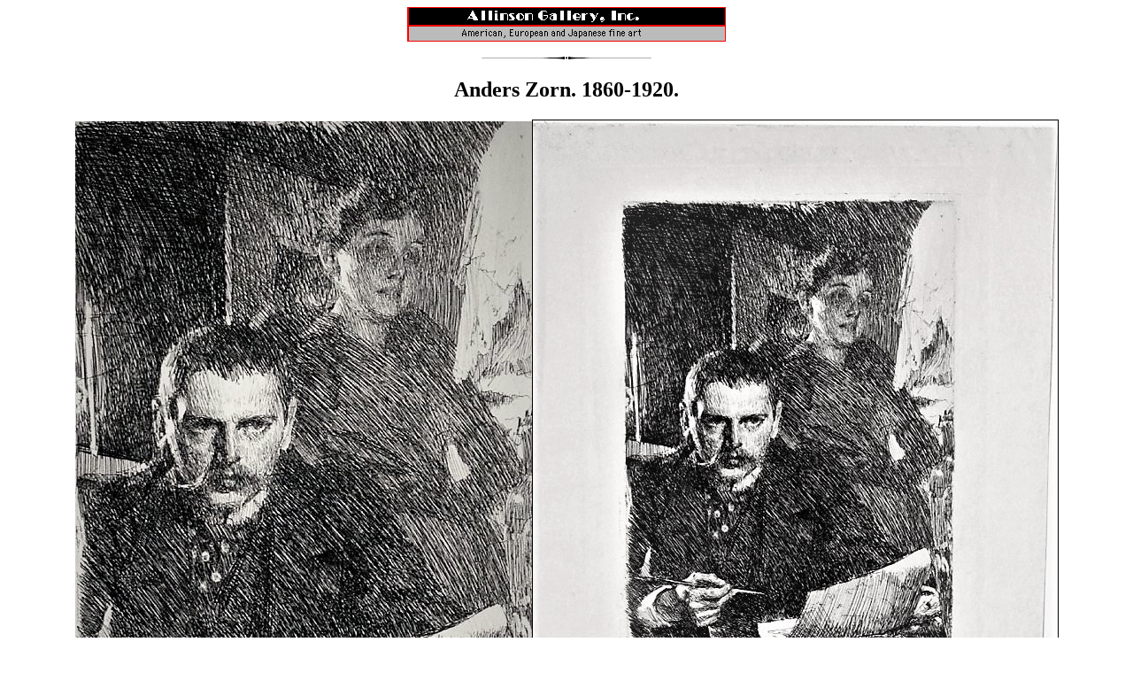

--- FILE ---
content_type: text/html
request_url: https://www.allinsongallery.com/zorn/zornwife.html
body_size: 2054
content:
<!DOCTYPE HTML PUBLIC "-//W3C//DTD HTML 4.0 Transitional//EN">
<HTML><!-Anders Zorn. 1860-1920-->
<HEAD>
<meta NAME="Robots" CONTENT="index,follow">
<meta http-equiv="ROBOTS" content="INDEX, ALL">
<meta http-equiv="revisit-after" content="1 day">
<META NAME="description" CONTENT="Anders Zorn. Zorn and His Wife. 1890. Etching. Hjert and Hjert 31.ii. 12 1/2 x 8 3/8. A fine impression on the full sheet of simili-Japan paper.  Signed in pencil. ">
<META NAME="keywords" CONTENT="anders zorn, Zorn etching, Anders Zorn etching, Zorn drawing, Anders Leonard zorn, Zorn print, Zorn study, self portrait, Zorn and His Wife, Emma Zorn, zorn self portrait.">
<META NAME="distribution" CONTENT="Global">
<meta name="resource-type" content="document">
<META NAME="generator" CONTENT="Sausage Software HotDog Professional 5">
<TITLE>Anders Zorn. Zorn and his Wife. Etching.</TITLE>
<META NAME="author" CONTENT="Jane Allinson">
</HEAD>
<body bgcolor="#FFFFFF" link="#DD3522" vlink="#DD3522" alink="#DD3522">
<P>
<center><img src="../logos/x342053a.gif" width=360 height=39 alt="x342053a.gif 1.86 K">
<p>
<!--Love and peace to all who visit this website-->
<IMG SRC="../logos/Srule10.gif" WIDTH="270" HEIGHT="5" BORDER="0" ALT="Srule10.gif - 377 Bytes">
<p>
<H2>Anders Zorn. 1860-1920.</H2>
<P>
<img src="zornwife2.jpg" width="516" height="777" alt="" border="0"><IMG SRC="zornwife3.jpg" WIDTH="593" HEIGHT="777" BORDER="1" ALT="zornwife3.jpg - 337197 Bytes">
<P>
<i>Zorn and His Wife.</i> 1890. Etching. Hjert and Hjert 31.ii. 12 1/2 x 8 3/8 (sheet 23 1/2 x 18). Edition 40-50.  A fine impression on  simili-Japan paper.  Signed in pencil. $9,500.
<P>
Zorn's wife, Emma Lamm, came from a rich family in Stockholm,  interested in  art and culture. Her Jewish ancestors were among the first to settle in Sweden in the 1770's when Jews were allowed to live there. Emma Lamm's family liked the charming young man but he and Emma understood that without money of his own a marriage was out of the question. 
<P>
In August 1881, Zorn went abroad to study and to try to earn enough money to support a family. The coming four years were spent mostly in England and Spain, but during the summers he was always at home, in Mora and in Dalarö where the Lamm family rented a summerhouse. During these years his style matured. His technique became more sure and his way of handling water colours became bolder. He began to study the appearance of water, how its surface fluctuated and reflected. 
<P>
In the autumn of 1885, Anders Zorn and Emma Lamm married. The following eleven years were mostly spent abroad, first in England, later in Paris, but they always came back to Sweden during the summers. 
<P>
The first years of their marriage were highly stimulating for Zorn's painting. Emma Zorn's encouragement and critical analysis of his work played a decisive role in his artistic growth. It was during these years that his ability as an aquarelist reached its peak. 
<P>
<a href="../famousmen.html">Let Us Now Praise Famous Men.</A>
<p>
<a href="../contin.html">Continental Fine Prints.</A>
<p>
<a href="../homepage.html">Allinson Gallery Index .</A>
<P>
To order, to report broken links or to be placed on the email list, please contact <A HREF=mailto:jane@allinsongallery.com>Jane Allinson </A> (jane@allinsongallery.com), call (001) 860 429 2322 or fax (001) 860 429 2825. Business hours are 9:A.M. to 5 P.M. Eastern Standard Time. 
<P>
Please click  here to review the <B><A HREF="http://www.allinsongallery.com/auppp.html">USE AND ACCEPTANCE AND PRIVACY POLICIES FOR THE ALLINSON GALLERY, INC. WEBSITE</A>
<P>
Thank you for visiting this website.</CENTER>
<!--Shanti-->
</BODY></HTML>